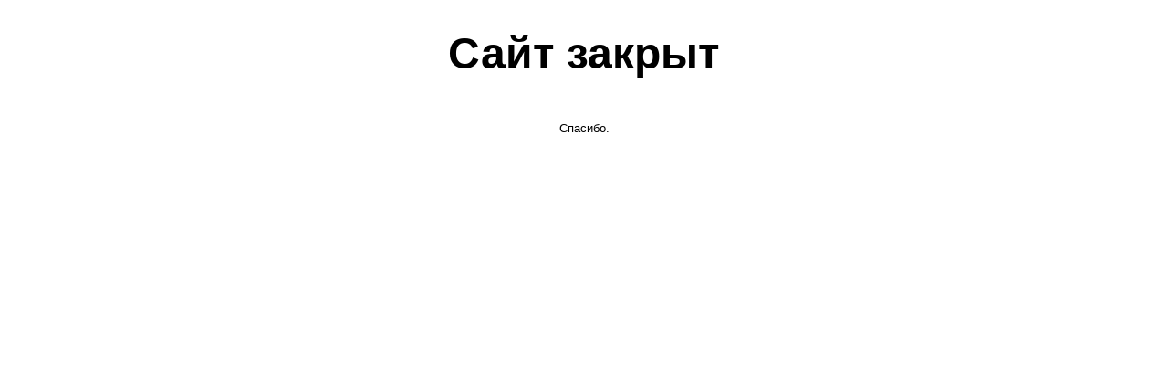

--- FILE ---
content_type: text/html; charset=UTF-8
request_url: https://dams-shop.ru/catalog/accessories/kolgotki/5268/
body_size: 309
content:
<html>
<head></head>
<body>
<!--------------------->
<br>
<table cellpadding="0" cellspacing="0" width="100%" bgcolor="#9C9A9C">

    <tr>

        <td><table cellpadding="5" cellspacing="0" width="100%">

                <tr>
                    <td bgcolor="#FFFFFF" align="center"><FONT face="Helvetica, Arial, sans-serif" size="-1">
                            <font color="#000000" size="5"><h1>Сайт закрыт</h1></font><br>Спасибо.</font></td>
                </tr>
            </table></td>
    </tr>
</table>
<br><br><br>
<!--------------------->
</body>
</html>